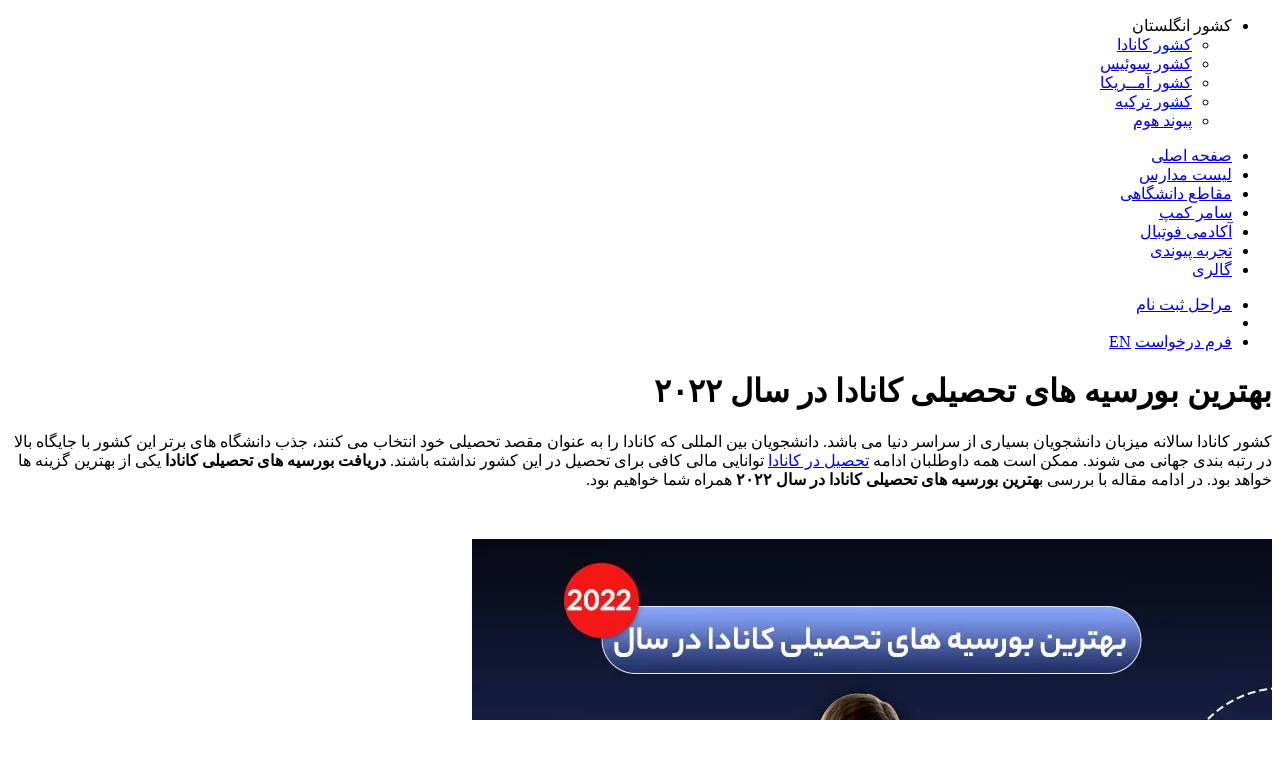

--- FILE ---
content_type: text/html; charset=UTF-8
request_url: https://peyvanduk.com/%D8%A8%D9%87%D8%AA%D8%B1%DB%8C%D9%86-%D8%A8%D9%88%D8%B1%D8%B3%DB%8C%D9%87-%D9%87%D8%A7%DB%8C-%DA%A9%D8%A7%D9%86%D8%A7%D8%AF%D8%A7-2022/
body_size: 21578
content:
<!DOCTYPE html>
<!--[if IE 8]><html class="no-js lt-ie10 lt-ie9" dir="rtl" lang="fa-IR"> <![endif]-->
<!--[if IE 9]><html class="no-js lt-ie10 new-ie" dir="rtl" lang="fa-IR"> <![endif]-->
<!--[if gt IE 9]><!--><html style="margin-top: 0px !important;" class="no-js" dir="rtl" lang="fa-IR"> <!--<![endif]--><head><script data-no-optimize="1">var litespeed_docref=sessionStorage.getItem("litespeed_docref");litespeed_docref&&(Object.defineProperty(document,"referrer",{get:function(){return litespeed_docref}}),sessionStorage.removeItem("litespeed_docref"));</script> <meta charset="UTF-8"><meta name="viewport" content="width=device-width, initial-scale=1, maximum-scale=1"><meta name="Designer" content="Developed by Meysam Khanbabaie [ M-Web.IR ]"><link rel="profile" href="http://gmpg.org/xfn/11"><link rel="pingback" href="https://peyvanduk.com/xmlrpc.php"><link rel="apple-touch-icon" sizes="180x180" href="https://peyvanduk.com/wp-content/themes/Peyvand/apple-touch-icon.png"><link rel="icon" type="image/png" sizes="32x32" href="https://peyvanduk.com/wp-content/themes/Peyvand/favicon-32x32.png"><link rel="icon" type="image/png" sizes="16x16" href="https://peyvanduk.com/wp-content/themes/Peyvand/favicon-16x16.png"><meta name="msapplication-tap-highlight" content="no"><meta name="mobile-web-app-capable" content="yes"><meta name="application-name" content="Peyvand UK"><meta name="apple-mobile-web-app-capable" content="yes"><meta name="apple-mobile-web-app-status-bar-style" content="black"><meta name="apple-mobile-web-app-title" content="Peyvand UK"><meta name="msapplication-TileColor" content="#001b69"><meta name="theme-color" content="#001b69"><link rel="stylesheet" href="https://peyvanduk.com/wp-content/themes/Peyvand/css/additionals.min.css"> <script type="litespeed/javascript" data-src="https://peyvanduk.com/wp-content/themes/Peyvand/javascript/jquery-1.11.0.min.js"></script> <!--[if !IE]><!--> <script type="litespeed/javascript">if(!1){document.documentElement.className+=' new-ie ie10'}</script> <!--<![endif]--><meta name='robots' content='index, follow, max-image-preview:large, max-snippet:-1, max-video-preview:-1' /><title>بهترین بورسیه های تحصیلی کانادا در سال 2022 - گروه پیوند</title><meta name="description" content="بهترین بورسیه های تحصیلی کانادا در سال 2022 فرصتی ارزشمند برای داوطلبان ادامه تحصیل در کشور کانادا برای کاهش مخارج تحصیل در این کشوذ" /><link rel="canonical" href="https://peyvanduk.com/بهترین-بورسیه-های-کانادا-2022/" /><meta property="og:locale" content="fa_IR" /><meta property="og:type" content="article" /><meta property="og:title" content="بهترین بورسیه های تحصیلی کانادا در سال 2022" /><meta property="og:description" content="کشور کانادا سالانه میزبان دانشجویان بسیاری از سراسر دنیا می باشد. دانشجویان بین المللی که کانادا را به عنوان مقصد تحصیلی خود انتخاب می کنند، جذب دانشگاه" /><meta property="og:url" content="https://peyvanduk.com/بهترین-بورسیه-های-کانادا-2022/" /><meta property="og:site_name" content="گروه پیوند" /><meta property="article:published_time" content="2022-03-18T09:43:56+00:00" /><meta property="article:modified_time" content="2022-06-25T08:25:59+00:00" /><meta property="og:image" content="https://peyvanduk.com/wp-content/uploads/2022/03/بهترین-بورسیه-های-تحصیلی-کانادا-در-سال-2022.jpg" /><meta property="og:image:width" content="800" /><meta property="og:image:height" content="600" /><meta property="og:image:type" content="image/jpeg" /><meta name="author" content="عسل سرخابی" /><meta name="twitter:card" content="summary_large_image" /><meta name="twitter:label1" content="نوشته‌شده بدست" /><meta name="twitter:data1" content="عسل سرخابی" /><meta name="twitter:label2" content="زمان تقریبی برای خواندن" /><meta name="twitter:data2" content="8 دقیقه" /> <script type="application/ld+json" class="yoast-schema-graph">{"@context":"https://schema.org","@graph":[{"@type":"Article","@id":"https://peyvanduk.com/%d8%a8%d9%87%d8%aa%d8%b1%db%8c%d9%86-%d8%a8%d9%88%d8%b1%d8%b3%db%8c%d9%87-%d9%87%d8%a7%db%8c-%da%a9%d8%a7%d9%86%d8%a7%d8%af%d8%a7-2022/#article","isPartOf":{"@id":"https://peyvanduk.com/%d8%a8%d9%87%d8%aa%d8%b1%db%8c%d9%86-%d8%a8%d9%88%d8%b1%d8%b3%db%8c%d9%87-%d9%87%d8%a7%db%8c-%da%a9%d8%a7%d9%86%d8%a7%d8%af%d8%a7-2022/"},"author":{"name":"عسل سرخابی","@id":"https://peyvanduk.com/#/schema/person/c1e9036d9bd0fecb471775ece609402c"},"headline":"بهترین بورسیه های تحصیلی کانادا در سال ۲۰۲۲","datePublished":"2022-03-18T09:43:56+00:00","dateModified":"2022-06-25T08:25:59+00:00","mainEntityOfPage":{"@id":"https://peyvanduk.com/%d8%a8%d9%87%d8%aa%d8%b1%db%8c%d9%86-%d8%a8%d9%88%d8%b1%d8%b3%db%8c%d9%87-%d9%87%d8%a7%db%8c-%da%a9%d8%a7%d9%86%d8%a7%d8%af%d8%a7-2022/"},"wordCount":19,"commentCount":0,"image":{"@id":"https://peyvanduk.com/%d8%a8%d9%87%d8%aa%d8%b1%db%8c%d9%86-%d8%a8%d9%88%d8%b1%d8%b3%db%8c%d9%87-%d9%87%d8%a7%db%8c-%da%a9%d8%a7%d9%86%d8%a7%d8%af%d8%a7-2022/#primaryimage"},"thumbnailUrl":"https://peyvanduk.com/wp-content/uploads/2022/03/بهترین-بورسیه-های-تحصیلی-کانادا-در-سال-2022.jpg","articleSection":["وبلاگ"],"inLanguage":"fa-IR","potentialAction":[{"@type":"CommentAction","name":"Comment","target":["https://peyvanduk.com/%d8%a8%d9%87%d8%aa%d8%b1%db%8c%d9%86-%d8%a8%d9%88%d8%b1%d8%b3%db%8c%d9%87-%d9%87%d8%a7%db%8c-%da%a9%d8%a7%d9%86%d8%a7%d8%af%d8%a7-2022/#respond"]}]},{"@type":"WebPage","@id":"https://peyvanduk.com/%d8%a8%d9%87%d8%aa%d8%b1%db%8c%d9%86-%d8%a8%d9%88%d8%b1%d8%b3%db%8c%d9%87-%d9%87%d8%a7%db%8c-%da%a9%d8%a7%d9%86%d8%a7%d8%af%d8%a7-2022/","url":"https://peyvanduk.com/%d8%a8%d9%87%d8%aa%d8%b1%db%8c%d9%86-%d8%a8%d9%88%d8%b1%d8%b3%db%8c%d9%87-%d9%87%d8%a7%db%8c-%da%a9%d8%a7%d9%86%d8%a7%d8%af%d8%a7-2022/","name":"بهترین بورسیه های تحصیلی کانادا در سال 2022 - گروه پیوند","isPartOf":{"@id":"https://peyvanduk.com/#website"},"primaryImageOfPage":{"@id":"https://peyvanduk.com/%d8%a8%d9%87%d8%aa%d8%b1%db%8c%d9%86-%d8%a8%d9%88%d8%b1%d8%b3%db%8c%d9%87-%d9%87%d8%a7%db%8c-%da%a9%d8%a7%d9%86%d8%a7%d8%af%d8%a7-2022/#primaryimage"},"image":{"@id":"https://peyvanduk.com/%d8%a8%d9%87%d8%aa%d8%b1%db%8c%d9%86-%d8%a8%d9%88%d8%b1%d8%b3%db%8c%d9%87-%d9%87%d8%a7%db%8c-%da%a9%d8%a7%d9%86%d8%a7%d8%af%d8%a7-2022/#primaryimage"},"thumbnailUrl":"https://peyvanduk.com/wp-content/uploads/2022/03/بهترین-بورسیه-های-تحصیلی-کانادا-در-سال-2022.jpg","datePublished":"2022-03-18T09:43:56+00:00","dateModified":"2022-06-25T08:25:59+00:00","author":{"@id":"https://peyvanduk.com/#/schema/person/c1e9036d9bd0fecb471775ece609402c"},"description":"بهترین بورسیه های تحصیلی کانادا در سال 2022 فرصتی ارزشمند برای داوطلبان ادامه تحصیل در کشور کانادا برای کاهش مخارج تحصیل در این کشوذ","inLanguage":"fa-IR","potentialAction":[{"@type":"ReadAction","target":["https://peyvanduk.com/%d8%a8%d9%87%d8%aa%d8%b1%db%8c%d9%86-%d8%a8%d9%88%d8%b1%d8%b3%db%8c%d9%87-%d9%87%d8%a7%db%8c-%da%a9%d8%a7%d9%86%d8%a7%d8%af%d8%a7-2022/"]}]},{"@type":"ImageObject","inLanguage":"fa-IR","@id":"https://peyvanduk.com/%d8%a8%d9%87%d8%aa%d8%b1%db%8c%d9%86-%d8%a8%d9%88%d8%b1%d8%b3%db%8c%d9%87-%d9%87%d8%a7%db%8c-%da%a9%d8%a7%d9%86%d8%a7%d8%af%d8%a7-2022/#primaryimage","url":"https://peyvanduk.com/wp-content/uploads/2022/03/بهترین-بورسیه-های-تحصیلی-کانادا-در-سال-2022.jpg","contentUrl":"https://peyvanduk.com/wp-content/uploads/2022/03/بهترین-بورسیه-های-تحصیلی-کانادا-در-سال-2022.jpg","width":800,"height":600,"caption":"بهترین بورسیه های تحصیلی کانادا در سال 2022"},{"@type":"WebSite","@id":"https://peyvanduk.com/#website","url":"https://peyvanduk.com/","name":"گروه پیوند","description":"","potentialAction":[{"@type":"SearchAction","target":{"@type":"EntryPoint","urlTemplate":"https://peyvanduk.com/?s={search_term_string}"},"query-input":{"@type":"PropertyValueSpecification","valueRequired":true,"valueName":"search_term_string"}}],"inLanguage":"fa-IR"},{"@type":"Person","@id":"https://peyvanduk.com/#/schema/person/c1e9036d9bd0fecb471775ece609402c","name":"عسل سرخابی","image":{"@type":"ImageObject","inLanguage":"fa-IR","@id":"https://peyvanduk.com/#/schema/person/image/","url":"https://peyvanduk.com/wp-content/litespeed/avatar/1/64240396f79f4bfd14930c8715bfa103.jpg?ver=1768660233","contentUrl":"https://peyvanduk.com/wp-content/litespeed/avatar/1/64240396f79f4bfd14930c8715bfa103.jpg?ver=1768660233","caption":"عسل سرخابی"},"url":"https://peyvanduk.com/author/asal/"}]}</script> <link rel='dns-prefetch' href='//www.googletagmanager.com' /><link rel="alternate" type="application/rss+xml" title="گروه پیوند &raquo; خوراک" href="https://peyvanduk.com/feed/" /><link rel="alternate" type="application/rss+xml" title="گروه پیوند &raquo; خوراک دیدگاه‌ها" href="https://peyvanduk.com/comments/feed/" /><link rel="alternate" type="application/rss+xml" title="گروه پیوند &raquo; بهترین بورسیه های تحصیلی کانادا در سال ۲۰۲۲ خوراک دیدگاه‌ها" href="https://peyvanduk.com/%d8%a8%d9%87%d8%aa%d8%b1%db%8c%d9%86-%d8%a8%d9%88%d8%b1%d8%b3%db%8c%d9%87-%d9%87%d8%a7%db%8c-%da%a9%d8%a7%d9%86%d8%a7%d8%af%d8%a7-2022/feed/" /><link rel="alternate" title="oEmbed (JSON)" type="application/json+oembed" href="https://peyvanduk.com/wp-json/oembed/1.0/embed?url=https%3A%2F%2Fpeyvanduk.com%2F%25d8%25a8%25d9%2587%25d8%25aa%25d8%25b1%25db%258c%25d9%2586-%25d8%25a8%25d9%2588%25d8%25b1%25d8%25b3%25db%258c%25d9%2587-%25d9%2587%25d8%25a7%25db%258c-%25da%25a9%25d8%25a7%25d9%2586%25d8%25a7%25d8%25af%25d8%25a7-2022%2F" /><link rel="alternate" title="oEmbed (XML)" type="text/xml+oembed" href="https://peyvanduk.com/wp-json/oembed/1.0/embed?url=https%3A%2F%2Fpeyvanduk.com%2F%25d8%25a8%25d9%2587%25d8%25aa%25d8%25b1%25db%258c%25d9%2586-%25d8%25a8%25d9%2588%25d8%25b1%25d8%25b3%25db%258c%25d9%2587-%25d9%2587%25d8%25a7%25db%258c-%25da%25a9%25d8%25a7%25d9%2586%25d8%25a7%25d8%25af%25d8%25a7-2022%2F&#038;format=xml" /><style id='wp-img-auto-sizes-contain-inline-css' type='text/css'>img:is([sizes=auto i],[sizes^="auto," i]){contain-intrinsic-size:3000px 1500px}
/*# sourceURL=wp-img-auto-sizes-contain-inline-css */</style><style id="litespeed-ccss">:root{--swiper-theme-color:#007aff}:root{--swiper-navigation-size:44px}:root{--mm-line-height:20px;--mm-listitem-size:44px;--mm-navbar-size:44px;--mm-offset-top:0;--mm-offset-right:0;--mm-offset-bottom:0;--mm-offset-left:0;--mm-color-border:rgba(0, 0, 0, 0.1);--mm-color-button:rgba(0, 0, 0, 0.3);--mm-color-text:rgba(0, 0, 0, 0.75);--mm-color-text-dimmed:rgba(0, 0, 0, 0.3);--mm-color-background:#f3f3f3;--mm-color-background-highlight:rgba(0, 0, 0, 0.05);--mm-color-background-emphasis:rgba(255, 255, 255, 0.4);--mm-shadow:0 0 10px rgba(0, 0, 0, 0.3)}:root{--mm-iconbar-size:50px}:root{--mm-iconpanel-size:50px}:root{--mm-sidebar-collapsed-size:50px;--mm-sidebar-expanded-size:440px}.header-wide .site-header:before{background:#001b69 url(https://peyvanduk.com/wp-content/uploads/2022/03/بهترین-بورسیه-های-تحصیلی-کانادا-در-سال-2022-567x344.jpg)center no-repeat}</style><link rel="preload" data-asynced="1" data-optimized="2" as="style" onload="this.onload=null;this.rel='stylesheet'" href="https://peyvanduk.com/wp-content/litespeed/ucss/1/f1e96cf0ecc8e0b3bfa0a76d8943feb5.css?ver=1fb25" /><script type="litespeed/javascript">!function(a){"use strict";var b=function(b,c,d){function e(a){return h.body?a():void setTimeout(function(){e(a)})}function f(){i.addEventListener&&i.removeEventListener("load",f),i.media=d||"all"}var g,h=a.document,i=h.createElement("link");if(c)g=c;else{var j=(h.body||h.getElementsByTagName("head")[0]).childNodes;g=j[j.length-1]}var k=h.styleSheets;i.rel="stylesheet",i.href=b,i.media="only x",e(function(){g.parentNode.insertBefore(i,c?g:g.nextSibling)});var l=function(a){for(var b=i.href,c=k.length;c--;)if(k[c].href===b)return a();setTimeout(function(){l(a)})};return i.addEventListener&&i.addEventListener("load",f),i.onloadcssdefined=l,l(f),i};"undefined"!=typeof exports?exports.loadCSS=b:a.loadCSS=b}("undefined"!=typeof global?global:this);!function(a){if(a.loadCSS){var b=loadCSS.relpreload={};if(b.support=function(){try{return a.document.createElement("link").relList.supports("preload")}catch(b){return!1}},b.poly=function(){for(var b=a.document.getElementsByTagName("link"),c=0;c<b.length;c++){var d=b[c];"preload"===d.rel&&"style"===d.getAttribute("as")&&(a.loadCSS(d.href,d,d.getAttribute("media")),d.rel=null)}},!b.support()){b.poly();var c=a.setInterval(b.poly,300);a.addEventListener&&a.addEventListener("load",function(){b.poly(),a.clearInterval(c)}),a.attachEvent&&a.attachEvent("onload",function(){a.clearInterval(c)})}}}(this);</script> <style id='searchwp-live-search-inline-css' type='text/css'>.searchwp-live-search-result .searchwp-live-search-result--title a {
  font-size: 16px;
}
.searchwp-live-search-result .searchwp-live-search-result--price {
  font-size: 14px;
}
.searchwp-live-search-result .searchwp-live-search-result--add-to-cart .button {
  font-size: 14px;
}

/*# sourceURL=searchwp-live-search-inline-css */</style><link rel="https://api.w.org/" href="https://peyvanduk.com/wp-json/" /><link rel="alternate" title="JSON" type="application/json" href="https://peyvanduk.com/wp-json/wp/v2/posts/30857" /><link rel="EditURI" type="application/rsd+xml" title="RSD" href="https://peyvanduk.com/xmlrpc.php?rsd" /><meta name="generator" content="WordPress 6.9" /><link rel='shortlink' href='https://peyvanduk.com/?p=30857' /><meta name="generator" content="Site Kit by Google 1.170.0" />
 <script type="litespeed/javascript" data-src="https://www.googletagmanager.com/gtag/js?id=UA-79132823-1"></script> <script type="litespeed/javascript">window.dataLayer=window.dataLayer||[];function gtag(){dataLayer.push(arguments)}
gtag('js',new Date());gtag('config','UA-79132823-1')</script> <script type="litespeed/javascript">if(typeof(ajaxurl)=='undefined')
var ajaxurl="https://peyvanduk.com/wp-admin/admin-ajax.php";if(typeof(blogurl)==="undefined")
var blogurl="https://peyvanduk.com"</script> <style id='global-styles-inline-css' type='text/css'>:root{--wp--preset--aspect-ratio--square: 1;--wp--preset--aspect-ratio--4-3: 4/3;--wp--preset--aspect-ratio--3-4: 3/4;--wp--preset--aspect-ratio--3-2: 3/2;--wp--preset--aspect-ratio--2-3: 2/3;--wp--preset--aspect-ratio--16-9: 16/9;--wp--preset--aspect-ratio--9-16: 9/16;--wp--preset--color--black: #000000;--wp--preset--color--cyan-bluish-gray: #abb8c3;--wp--preset--color--white: #ffffff;--wp--preset--color--pale-pink: #f78da7;--wp--preset--color--vivid-red: #cf2e2e;--wp--preset--color--luminous-vivid-orange: #ff6900;--wp--preset--color--luminous-vivid-amber: #fcb900;--wp--preset--color--light-green-cyan: #7bdcb5;--wp--preset--color--vivid-green-cyan: #00d084;--wp--preset--color--pale-cyan-blue: #8ed1fc;--wp--preset--color--vivid-cyan-blue: #0693e3;--wp--preset--color--vivid-purple: #9b51e0;--wp--preset--gradient--vivid-cyan-blue-to-vivid-purple: linear-gradient(135deg,rgb(6,147,227) 0%,rgb(155,81,224) 100%);--wp--preset--gradient--light-green-cyan-to-vivid-green-cyan: linear-gradient(135deg,rgb(122,220,180) 0%,rgb(0,208,130) 100%);--wp--preset--gradient--luminous-vivid-amber-to-luminous-vivid-orange: linear-gradient(135deg,rgb(252,185,0) 0%,rgb(255,105,0) 100%);--wp--preset--gradient--luminous-vivid-orange-to-vivid-red: linear-gradient(135deg,rgb(255,105,0) 0%,rgb(207,46,46) 100%);--wp--preset--gradient--very-light-gray-to-cyan-bluish-gray: linear-gradient(135deg,rgb(238,238,238) 0%,rgb(169,184,195) 100%);--wp--preset--gradient--cool-to-warm-spectrum: linear-gradient(135deg,rgb(74,234,220) 0%,rgb(151,120,209) 20%,rgb(207,42,186) 40%,rgb(238,44,130) 60%,rgb(251,105,98) 80%,rgb(254,248,76) 100%);--wp--preset--gradient--blush-light-purple: linear-gradient(135deg,rgb(255,206,236) 0%,rgb(152,150,240) 100%);--wp--preset--gradient--blush-bordeaux: linear-gradient(135deg,rgb(254,205,165) 0%,rgb(254,45,45) 50%,rgb(107,0,62) 100%);--wp--preset--gradient--luminous-dusk: linear-gradient(135deg,rgb(255,203,112) 0%,rgb(199,81,192) 50%,rgb(65,88,208) 100%);--wp--preset--gradient--pale-ocean: linear-gradient(135deg,rgb(255,245,203) 0%,rgb(182,227,212) 50%,rgb(51,167,181) 100%);--wp--preset--gradient--electric-grass: linear-gradient(135deg,rgb(202,248,128) 0%,rgb(113,206,126) 100%);--wp--preset--gradient--midnight: linear-gradient(135deg,rgb(2,3,129) 0%,rgb(40,116,252) 100%);--wp--preset--font-size--small: 13px;--wp--preset--font-size--medium: 20px;--wp--preset--font-size--large: 36px;--wp--preset--font-size--x-large: 42px;--wp--preset--spacing--20: 0.44rem;--wp--preset--spacing--30: 0.67rem;--wp--preset--spacing--40: 1rem;--wp--preset--spacing--50: 1.5rem;--wp--preset--spacing--60: 2.25rem;--wp--preset--spacing--70: 3.38rem;--wp--preset--spacing--80: 5.06rem;--wp--preset--shadow--natural: 6px 6px 9px rgba(0, 0, 0, 0.2);--wp--preset--shadow--deep: 12px 12px 50px rgba(0, 0, 0, 0.4);--wp--preset--shadow--sharp: 6px 6px 0px rgba(0, 0, 0, 0.2);--wp--preset--shadow--outlined: 6px 6px 0px -3px rgb(255, 255, 255), 6px 6px rgb(0, 0, 0);--wp--preset--shadow--crisp: 6px 6px 0px rgb(0, 0, 0);}:where(.is-layout-flex){gap: 0.5em;}:where(.is-layout-grid){gap: 0.5em;}body .is-layout-flex{display: flex;}.is-layout-flex{flex-wrap: wrap;align-items: center;}.is-layout-flex > :is(*, div){margin: 0;}body .is-layout-grid{display: grid;}.is-layout-grid > :is(*, div){margin: 0;}:where(.wp-block-columns.is-layout-flex){gap: 2em;}:where(.wp-block-columns.is-layout-grid){gap: 2em;}:where(.wp-block-post-template.is-layout-flex){gap: 1.25em;}:where(.wp-block-post-template.is-layout-grid){gap: 1.25em;}.has-black-color{color: var(--wp--preset--color--black) !important;}.has-cyan-bluish-gray-color{color: var(--wp--preset--color--cyan-bluish-gray) !important;}.has-white-color{color: var(--wp--preset--color--white) !important;}.has-pale-pink-color{color: var(--wp--preset--color--pale-pink) !important;}.has-vivid-red-color{color: var(--wp--preset--color--vivid-red) !important;}.has-luminous-vivid-orange-color{color: var(--wp--preset--color--luminous-vivid-orange) !important;}.has-luminous-vivid-amber-color{color: var(--wp--preset--color--luminous-vivid-amber) !important;}.has-light-green-cyan-color{color: var(--wp--preset--color--light-green-cyan) !important;}.has-vivid-green-cyan-color{color: var(--wp--preset--color--vivid-green-cyan) !important;}.has-pale-cyan-blue-color{color: var(--wp--preset--color--pale-cyan-blue) !important;}.has-vivid-cyan-blue-color{color: var(--wp--preset--color--vivid-cyan-blue) !important;}.has-vivid-purple-color{color: var(--wp--preset--color--vivid-purple) !important;}.has-black-background-color{background-color: var(--wp--preset--color--black) !important;}.has-cyan-bluish-gray-background-color{background-color: var(--wp--preset--color--cyan-bluish-gray) !important;}.has-white-background-color{background-color: var(--wp--preset--color--white) !important;}.has-pale-pink-background-color{background-color: var(--wp--preset--color--pale-pink) !important;}.has-vivid-red-background-color{background-color: var(--wp--preset--color--vivid-red) !important;}.has-luminous-vivid-orange-background-color{background-color: var(--wp--preset--color--luminous-vivid-orange) !important;}.has-luminous-vivid-amber-background-color{background-color: var(--wp--preset--color--luminous-vivid-amber) !important;}.has-light-green-cyan-background-color{background-color: var(--wp--preset--color--light-green-cyan) !important;}.has-vivid-green-cyan-background-color{background-color: var(--wp--preset--color--vivid-green-cyan) !important;}.has-pale-cyan-blue-background-color{background-color: var(--wp--preset--color--pale-cyan-blue) !important;}.has-vivid-cyan-blue-background-color{background-color: var(--wp--preset--color--vivid-cyan-blue) !important;}.has-vivid-purple-background-color{background-color: var(--wp--preset--color--vivid-purple) !important;}.has-black-border-color{border-color: var(--wp--preset--color--black) !important;}.has-cyan-bluish-gray-border-color{border-color: var(--wp--preset--color--cyan-bluish-gray) !important;}.has-white-border-color{border-color: var(--wp--preset--color--white) !important;}.has-pale-pink-border-color{border-color: var(--wp--preset--color--pale-pink) !important;}.has-vivid-red-border-color{border-color: var(--wp--preset--color--vivid-red) !important;}.has-luminous-vivid-orange-border-color{border-color: var(--wp--preset--color--luminous-vivid-orange) !important;}.has-luminous-vivid-amber-border-color{border-color: var(--wp--preset--color--luminous-vivid-amber) !important;}.has-light-green-cyan-border-color{border-color: var(--wp--preset--color--light-green-cyan) !important;}.has-vivid-green-cyan-border-color{border-color: var(--wp--preset--color--vivid-green-cyan) !important;}.has-pale-cyan-blue-border-color{border-color: var(--wp--preset--color--pale-cyan-blue) !important;}.has-vivid-cyan-blue-border-color{border-color: var(--wp--preset--color--vivid-cyan-blue) !important;}.has-vivid-purple-border-color{border-color: var(--wp--preset--color--vivid-purple) !important;}.has-vivid-cyan-blue-to-vivid-purple-gradient-background{background: var(--wp--preset--gradient--vivid-cyan-blue-to-vivid-purple) !important;}.has-light-green-cyan-to-vivid-green-cyan-gradient-background{background: var(--wp--preset--gradient--light-green-cyan-to-vivid-green-cyan) !important;}.has-luminous-vivid-amber-to-luminous-vivid-orange-gradient-background{background: var(--wp--preset--gradient--luminous-vivid-amber-to-luminous-vivid-orange) !important;}.has-luminous-vivid-orange-to-vivid-red-gradient-background{background: var(--wp--preset--gradient--luminous-vivid-orange-to-vivid-red) !important;}.has-very-light-gray-to-cyan-bluish-gray-gradient-background{background: var(--wp--preset--gradient--very-light-gray-to-cyan-bluish-gray) !important;}.has-cool-to-warm-spectrum-gradient-background{background: var(--wp--preset--gradient--cool-to-warm-spectrum) !important;}.has-blush-light-purple-gradient-background{background: var(--wp--preset--gradient--blush-light-purple) !important;}.has-blush-bordeaux-gradient-background{background: var(--wp--preset--gradient--blush-bordeaux) !important;}.has-luminous-dusk-gradient-background{background: var(--wp--preset--gradient--luminous-dusk) !important;}.has-pale-ocean-gradient-background{background: var(--wp--preset--gradient--pale-ocean) !important;}.has-electric-grass-gradient-background{background: var(--wp--preset--gradient--electric-grass) !important;}.has-midnight-gradient-background{background: var(--wp--preset--gradient--midnight) !important;}.has-small-font-size{font-size: var(--wp--preset--font-size--small) !important;}.has-medium-font-size{font-size: var(--wp--preset--font-size--medium) !important;}.has-large-font-size{font-size: var(--wp--preset--font-size--large) !important;}.has-x-large-font-size{font-size: var(--wp--preset--font-size--x-large) !important;}
/*# sourceURL=global-styles-inline-css */</style></head><body class="rtl wp-singular post-template-default single single-post postid-30857 single-format-standard wp-theme-Peyvand">
<!--[if lt IE 9]><p class="browsehappy">You are using <strong>an out-dated browser</strong> Please <a href="http://browsehappy.com/" target="_blank">update your browser</a> .</p>	<![endif]--><div class="wrapper site-wrap" id="site_wrap"><header class="header wrapper header-wide"><div class="container"><div class="site-header row"><div class="col-md-3"><div class="logo go-right">
<a href="/" title=""><i class="icon-logo"></i></a></div><ul class="country-select go-left"><li>
<i class="icon-flag-uk"></i> کشور انگلستان<ul><li><a href="https://peyvanduk.com/canada/school/" title="کشور کانادا"><i class="icon-flag-ca"></i> کشور کانادا</a></li><li><a href="https://peyvanduk.com/swiss/school/" title="کشور سوئیس"><i class="icon-flag-sw"></i> کشور سوئیس</a></li><li><a href="https://peyvanduk.com/us/school/" title="کشور آمریکا"><i class="icon-flag-usa"></i>  کشور آمــریکا</a></li><li><a href="https://peyvanduk.com/turkey/school/" title="کشور ترکیه"><i class="icon-flag-uk icon-flag-turkey" style="background-image: url(https://peyvanduk.com/wp-content/uploads/2022/04/turkey.png);"></i>  کشور ترکیه</a></li><li><a href="https://peyvandhome.com/" title="پیوند هوم"><i class="icon-peyvand-home"></i> پیوند هوم</a></li></ul></li></ul></div><div class="col-md-9 blue-bg"><ul class="menu-top go-right"><li><a href="/" title="صفحه اصلی">صفحه اصلی</a></li><li><a href="/school/" title="لیست مدارس">لیست مدارس</a></li><li><a href="/academic-departments/" title="مقاطع دانشگاهی">مقاطع دانشگاهی</a></li><li><a href="/swiss-summer-camp/" title="سامر کمپ">سامر کمپ</a></li><li><a href="/football/" title="آکادمی فوتبال">آکادمی فوتبال</a></li><li><a href="https://peyvanduk.com/experience/">تجربه پیوندی</a></li><li><a href="/photo-gallery/" title="گالری">گالری</a></li></ul><ul class="header-btn go-left"><li><a href="/first-step-of-registration/" title="مراحل ثبت نام">مراحل ثبت نام</a></li><li class="menu-mobile"><a href="#my-menu"></a></li><li><a href="/contact-us/" title="فرم درخواست">فرم درخواست</a> <a href="https://topukboardingschools.com/" title="English" class="english-btn">EN</a></li></ul></div></div></div></header><style type="text/css">.header-wide .site-header:before {background: #001b69 url(https://peyvanduk.com/wp-content/uploads/2022/03/بهترین-بورسیه-های-تحصیلی-کانادا-در-سال-2022-567x344.jpg) center no-repeat;}</style><div class="title-show container"><h1>بهترین بورسیه های تحصیلی کانادا در سال ۲۰۲۲</h1></div><main class="main-box container"><article class="main-page wrapper"><div class="page-content"><p>کشور کانادا سالانه میزبان دانشجویان بسیاری از سراسر دنیا می باشد. دانشجویان بین المللی که کانادا را به عنوان مقصد تحصیلی خود انتخاب می کنند، جذب دانشگاه های برتر این کشور با جایگاه بالا در رتبه بندی جهانی می شوند. ممکن است همه داوطلبان ادامه <a href="https://peyvanduk.com/study-in-canada/">تحصیل در کانادا</a> توانایی مالی کافی برای تحصیل در این کشور نداشته باشند. <strong>دریافت بورسیه های تحصیلی کانادا</strong> یکی از بهترین گزینه ها خواهد بود. در ادامه مقاله با بررسی ب<strong>هترین بورسیه های تحصیلی کانادا در سال ۲۰۲۲</strong> همراه شما خواهیم بود.</p><p>&nbsp;</p><p><img data-lazyloaded="1" src="[data-uri]" fetchpriority="high" decoding="async" class="aligncenter size-full wp-image-31084" data-src="https://peyvanduk.com/wp-content/uploads/2022/03/8.4.jpg" alt="" width="800" height="600" data-srcset="https://peyvanduk.com/wp-content/uploads/2022/03/8.4.jpg 800w, https://peyvanduk.com/wp-content/uploads/2022/03/8.4-300x225.jpg 300w, https://peyvanduk.com/wp-content/uploads/2022/03/8.4-768x576.jpg 768w" data-sizes="(max-width: 800px) 100vw, 800px" /></p><p>&nbsp;</p><h2><strong>اهمیت دریافت بورسیه های تحصیلی کانادا</strong></h2><p>کشور کانادا در حال حاضر به انتخاب اول دانشجویان بین المللی برای ادامه تحصیل تبدیل شده است. از دلایل محبوبیت این کشور می توان به سیستم آموزشی قدرتمند و وجود دانشگاه های معتبر با رتبه بالا در سطح جهان، شرایط زندگی و رفاهی ایده آل، امکان <a href="https://peyvanduk.com/%d8%a7%d9%82%d8%a7%d9%85%d8%aa-%d9%88-%d8%a8%d8%b1%d8%b1%d8%b3%db%8c-%d8%b4%d8%b1%d8%a7%db%8c%d8%b7-%d8%a7%d8%ae%d8%b0-%d8%a7%d9%82%d8%a7%d9%85%d8%aa-%da%a9%d8%a7%d9%86%d8%a7%d8%af%d8%a7/" target="_blank" rel="noopener"><em><strong>دریافت اقامت دائم کانادا</strong></em></a> و وجود فرصت های شغلی مطلوب بلافاصله بعد از فارغ التحصیلی اشاره کرد.</p><p>اگر کانادا نسبت به سایر کشورهام هم تراز خود از نظر سطح خدمات آموزشی هزینه های کمتری بابت تحصیل دریافت می کند اما باید گفت که <strong>تحصیل در کشور کانادا</strong> رایگان نیست و مسئله ای که ذهن بسیاری از داوطلبان ادامه تحصیل در کانادا را به خود مشغول کرده است <strong>هزینه های تحصیل در کشور کانادا</strong> می باشد.</p><p>بنابراین برای کسانی که قصد تحصیل در کشور کانادا دارند و به علت نداشتن تمکن مالی کافی و یا عدم تداوم آن در طول دور تحصیلی نگران هزینه های تحصیلی خود هستند، دریافت بورسیه تحصیلی دارای اهمیت فراوانی است.</p><h2><strong>انواع بورسیه های تحصیلی کشور کانادا</strong></h2><p>برای یافتن <strong>بهترین بورسیه تحصیلی کانادا در سال ۲۰۲۲</strong> باید بورسیه را انتخاب کنید که مناسب شما و رشته تحصیلیتان باشد. بنابراین اولین قدم آشنایی با انواع مختلف بورسیه های تحصیلی است که کشور کانادا به دانشجویان ارائه می دهد.</p><p>به طور کلی ۳ نوع بورسیه تحصیلی در کشور کانادا وجود دارد:</p><p>&nbsp;</p><p><img data-lazyloaded="1" src="[data-uri]" decoding="async" class="aligncenter size-full wp-image-31083" data-src="https://peyvanduk.com/wp-content/uploads/2022/03/8.3.jpg" alt="بهترین بورسیه های تحصیلی کانادا در سال 2022" width="800" height="600" data-srcset="https://peyvanduk.com/wp-content/uploads/2022/03/8.3.jpg 800w, https://peyvanduk.com/wp-content/uploads/2022/03/8.3-300x225.jpg 300w, https://peyvanduk.com/wp-content/uploads/2022/03/8.3-768x576.jpg 768w" data-sizes="(max-width: 800px) 100vw, 800px" /></p><p>&nbsp;</p><h2><strong>معرفی بهترین بورسیه های تحصیلی کانادا در سال ۲۰۲۲</strong></h2><p>برنامه بورسیه تحصیلی کانادا برای دانشجویان با هر رشته تحصیلی دانشگاهی در دسترس است و می توانند از آن ها بهره مند شوند که شامل دوره‌های تحصیلی بعد از دبیرستان، یعنی مقطع کارشناسی، کارشناسی ارشد، دکتری، دوره های تحصیلی کالج ها می شود.</p><p>در ادامه بهترین بورسیه های تحصیلی کانادا در هر دسته دولتی، غیر دولتی و بورسیه های دانشگاهی معرفی خواهیم کرد.</p><h3>بهترین بورسیه های تحصیلی دولتی کانادا در سال ۲۰۲۲</h3><ul><li><h4>بورسیه بنتینگ (Banting)</h4></li></ul><p>این بورسیه تحصیلی دولتی برای دانشجویان مقطع پست دکترایی در نظر گرفته شده که در یکی از رشته های تحقیق سلامت و یا علوم طبیعی و اجتماعی تحصیل می کنند. ارزش این بورسیه ۷۰ هزار دلار کانادا است و به مدت دوسال متمادی هزینه های دانشجویان را تامین می کند.</p><ul><li><h4>بورسیه جوایز تحقیقاتی از مرکز تحقیقاتی بین المللی یا همان IDRC</h4></li></ul><p>این بورسیه برای دانشجویانی در نظر گرفته شده است که برای تحصیل در مقطع کارشناسی ارشد و دکتری از کشورهای در حال توسعه به کانادا آمده اند. ای بورسیه به منظور کمک هزینه سفر و پشتیبانی در انجام پروژه های تحقیقی و پزوهشی به دانشجویان ارائه می شود.</p><ul><li><h4>بورسیه تحصیلی وانییِر</h4></li></ul><p>بورسیه تحصیلی Vanier Graduate برای ۳ سال تحصیلی به دانشجویان ارائه می شود و در صورت دریافت آن امکان تمدید مجدد وجود خواهد داشت. داشتن مهارت رهبری، حضور فعال در پروژه های تحقیقاتی و اثباتت برتری و شایستگی علمی از جمله شرایط دریافت این بورسیه دولتی کانادا می باشد. ارزش این بورسیه ۵۰ هزار دلار کانادا می باشد.</p><ul><li>سازمان برنامه‌های بورسیه آکادمیک کشورهای آمریکایی</li><li>بورسیه تحصیلی مقطع کارشناسی ارشد از سوی سازمان NSERC</li></ul><p>این بورسیه تحصیلی برای دانشجویان مقطع دکتری که در رشته های علوم طبیعی و مهندسی مشغول به تحصیل هستند اختصاص دارد. این بورسیه دولتی ۳ ساله می باشد و ۲۱ هزار دلار کانادا ارش دارد. این بورسیه با هدف افزایش تمرکز دانشجویان بر روی پروژه های پژوهشی به دانشویان ارائه می شود.</p><h3><strong>بهترین بورسیه های تحصیلی غیر دولتی کانادا</strong></h3><ul><li><h4>صندوق سرمایه زیست محیطی Anne Vallee</h4></li></ul><p>این بورسیه برای دانشجویان بین المللی دانشگاه های بریتیش کلمبیا و کبک اختصاص دارد که در مقطع دکتری در زمینه جانوران تحقیق می کنند. ارزش این بورسیه ۱۵۰۰ دلار کانادا می باشد.</p><ul><li><h4>بورسیه تحصیلی یادبود کانادا</h4></li></ul><p>این بورسیه یک بورسیه تحصیلی از نوع کامل است و کلیه هزینه ها از جمله شهریه دانشگاه، بلیط هواپیما و حمل و نقل را پوشش می دهد. داشجویان تحصیلات تکمیلی می توانند برای دریافت این بورسیه اقدام کنند.</p><ul><li>بورسیه تحصیلی حریم خصوصی و امنیت Surfshark</li><li>بورسیه و کمک هزینه تحصیلی ترودو</li></ul><p>این بورسیه تحصیلی غیر دولتی کانادا در هر سال به ۱۵ نفر تعلق می گیرد و برای دانشجویان بین المللی مقطع دکتری کانادا است. ارزش این کمک هزینه تحصیلی ۶۰ هزار دلار کانادا است.</p><h3><strong>بهترین بورسیه های تحصیلی دانشگاهی کانادا</strong></h3><h4>بورسیه دانشگاه تورنتو کانادا برای ایرانیان</h4><p>این بورسیه پس از سانحه غم انگیز سقوط هواپیمای اوکراینی برای دانشویان ایرانی که برای تحصیل در دانشگاه تورنتو کانادا نیاز به کمک مالی در نظر گرفته شد. هدف از این بورسیه که ویژه دانشجویان ایرانی است بزرگداشت دانشجویان و اساتیدی است که در این پرواز جان خود را از دست داده اند.</p><h4>بورس دانشجویان بین المللی دانشگاه یورک</h4><p>هر دانشجویی با هر رشته تحصیلی که در دانشگاه یورک کانادا مشغول له تحصیل است می تواند بورسیه تحصیلی این دانشگاه را دریافت نماید فقط کافی است برتری علمی خود را ثابت کرده و سوابق تحصیلی عالی داشته باشد. این بورسیه ۶۰ الی ۱۰۰ هزار دلار کانادا ارزش دارد و به مدت ۴ سال به دانشجویان تعلق می گیرد.</p><h4>بورس دانشجویان بین المللی دانشگاه بریتیس کلمبیا</h4><p>UBC (دانشگاه بریتیش کلمبیا) سالانه بیش از ۱۰ میلیون دلار کانادا به جوایز، <strong>بورسیه های تحضیلی کانادا</strong> تحصیلی و سایر کمک های مالی برای دانشجویان بین المللی دوره کارشناسی اختصاص داده. با این کار از موفقیت تحصیلی دانشجویان برجسته و شاگرد اول از سراسر جهان حمایت می کند.</p><h4>بورسیه تحصیلی دانشگاه Calgary:</h4><p>بورسیه های دانشگاه Calgary به دو صورت هستند یا هزینه ها را به طور کامل پوشش می دهند و یا به صورت کمک هزینه هایی هستند که بخشی از هزینه های دانشجو را پراخت می کند که این دانشگاه در هر سال تحصیلی به طور متوسط ۴,۰۰۰ دلار برای بورسیه ها و کمک هزینه ها اختصاص می دهد.</p><h2><strong>شرایط دریافت بورسیه تحصیلی کانادا</strong></h2><p>امکان <strong>دریافت بورسیه های تحصیلی کانادا</strong> بیشتر برای مقاطع کارشناسی ارشد و دکتری امکان پذیر است اگرچه برای مقطع کارشناسی نیز بورسیه های تحصیلی وجود دارد اما برای به دست آوردن آن رقابت بسیاری وجود دارد.</p><p>همچنین به این نکته نیز توجه کنید که بورسیه های تحصیلی اصولا برای دوره ها تحصیلی تمام وقت در کانادا اختصاص دارند و دوره های نیمه وقت از شانس کمتری برای دریافت بورسیه برخوردار هستند و بیشتر موسسات آموزشی برای دوره های نیمه وقت بورسیه نمی دهند.</p><p>هر بورسیه ممکن است شرایط خاص خود را داشته باشد بنابراین توجه کنید که قبل از اقدام برای آن ها از شرایط آن ها به خوبی باید اشنا شوید. در ادامه برخی از شرایط کلی که برای اخذ بورسیه تحصیلی کانادا مورد نیاز است نوشته شده است.</p><ul><li>معدل و ریزنمرات بالا</li><li>بالا بودن نمره مدرک زبان مانند آیلتس، تافل، دولینگو و&#8230; ( نمره آیلتس ۷ به بالا، برای دریافت بورسیه فول فاند نمره آیلتس ۸ به بالا مورد نیاز می باشد)</li><li>کسب نمره عالی در یکی از آزمون های GRE / PCAT / Casper / GMAT بر حسب نیاز</li><li>ارائه تجربیات تحقیقاتی و مقالات</li><li>داشتن سابقه کار یا تجربه کارآموزی برای مقاطع کارشناسی ارشد و دکتری</li></ul></div><div class="wrapper share-blog"><ul><li><a href="#"><i class="icon-s-facebook"></i></a></li><li><a href="#"><i class="icon-s-twitter"></i></a></li><li><a href="#"><i class="icon-s-linkdein"></i></a></li><li><a href="#"><i class="icon-s-whatsapp"></i></a></li><li><a href="#"><i class="icon-s-telegram"></i></a></li></ul><span class="veiw-left go-left"><i class="icon-blog-veiw"></i> 914 بازدید</span></div></article></main><div class="catalog-box wrapper"><div class="catalog-box-des container">
<span>۱۲</span>
دوازده سال از تأسیس موسسه پیوند می گذرد و بین ۳۰ تا ۵۰ دانش آموز سالانه توسط موسسه پیوند، وارد مدارس نمونه و دانشگاه ها می شوند.
<a href="https://peyvanduk.com/about-us/">درباره پیوند بیشتر بدانید</a></div><div class="wrapper catalog-bg"><div class="container">
<img data-lazyloaded="1" src="[data-uri]" width="266" height="320" data-src="https://peyvanduk.com/wp-content/themes/Peyvand/images/brochure.jpg" alt="دانلود کاتالوگ">
<a href="https://peyvanduk.com/download-brochure/" title="کاتالوگ پیوند">دریافت کاتالوگ موسسه پیوند (۲۶mb)</a></div></div></div><footer class="footer wrapper"><div class="container"><div class="row"><div class="contact-footer col-md-4 col-sm12 col-xs-12">
<a href="/" title=""><i class="icon-logo-w"></i></a><span>ارتباط از طریق ایمیل </span>
<strong>info@peyvanduk.com</strong><span>ارتباط از طریق تلگرام / واتس اپ </span>
<strong>۰۰۴۴۷۹۴۷۳۷۳۱۲۲</strong></div><div class="col-md-2 col-sm-6 col-xs-6 footer-links"><div class="title wrapper">موسسه پیوند</div><ul><li><a href="http://peyvanduk.com/" title="گروه پیوند">گروه پیوند</a></li><li><a href="http://peyvanduk.com/about-us/" title="درباره ما">درباره ما</a></li><li><a href="http://peyvanduk.com/school/" title="مدارس و کالج‌ها">مدارس و کالج‌ها</a></li><li><a href="http://peyvanduk.com/academic-departments/" title="مقاطع دانشگاهی">مقاطع دانشگاهی</a></li><li><a href="https://peyvanduk.com/photo-gallery/" title="گالری">گالری تصاویر</a></li><li><a href="https://peyvanduk.com/download-brochure/" title="">دریافت کاتالوگ</a></li><li><a href="https://peyvanduk.com/studying-in-the-uk/" title="">تحصیل در انگلستان</a></li></ul></div><div class="col-md-2 col-sm-6 col-xs-6 footer-links"><div class="title wrapper">دسترسی سریع</div><ul><li><a href="http://peyvanduk.com/ages-8-to-13-years/" title="">سنین ۸ تا ۱۳ سال</a></li><li><a href="http://peyvanduk.com/ages-14-to-17-years/" title="">سنین ۱۴ تا ۱۷ سال</a></li><li><a href="http://peyvanduk.com/ages-17-to-22-years/" title="">سنین ۱۸ تا ۲۱ سال</a></li><li><a href="https://peyvanduk.com/academic-departments/" title="">سنین ۲۲ سال به بالا</a></li><li><a href="http://peyvanduk.com/first-step-of-registration/" title="">مراحل ثبت نام</a></li><li><a href="https://peyvanduk.com/academic-discipline/">رشته ها</a></li><li><a href="https://peyvanduk.com/study-in-england-schools/">تحصیل در مدارس انگلستان</a></li></ul></div><div class="col-md-2 col-sm-6 col-xs-6 footer-links"><div class="title wrapper">خدمات پیوند</div><ul><li><a href="https://peyvanduk.com/immigration-visas/" title="">خدمات مهاجرتی و وکالتی پیوند</a></li><li><a href="http://peyvanduk.com/camp/" title="">کمپ تابستانی</a></li><li><a href="https://peyvanduk.com/boardingschool/" title="">مدارس شبانه روزی</a></li><li><a href="https://peyvanduk.com/academic-discipline/" title="">رشته های تحصیلی رایج</a></li></ul></div><div class="col-md-2 col-sm-6 col-xs-6 footer-links"><div class="title wrapper">ارتباط با پیوند</div><ul><li><a href="https://peyvanduk.com/register/" title="">ثبت نام آنلاین</a></li><li><a href="https://peyvanduk.com/contribution/" title="">اخد نمایندگی</a></li><li><a href="https://peyvanduk.com/jobs/" title="">فرصت های شغلی</a></li><li><a href="https://peyvanduk.com/support/" title="مرکز پشتیبانی">مرکز پشتیبانی</a></li><li><a href="https://peyvanduk.com/blog/" title="">وبلاگ</a></li><li><a href="https://peyvanduk.com/question/" title="">مرکز اطلاعات</a></li></ul></div></div><div class="copyright wrapper"><div class="col">۲۰۱۵-۲۰۲۰ ©  تمامی حقوق، برای پیوند لیمیتد محفوظ است .</div><div class="go-left">
<a href="https://www.youtube.com/channel/UC2HOGE8JOhZlaDmZZ9c1uLg/featured" title="یوتیوب پیوند"><i class="isoc-social-youtube"></i></a>
<a href="https://www.aparat.com/PeyvandGroup/" title="پیوند در آپارات"><i class="isoc-social-aparat"></i></a>
<a href="https://www.facebook.com/peyvanduk" title="قیس بوک پیوند"><i class="isoc-social-facebook"></i></a>
<a href="https://www.instagram.com/peyvand_uk/" title="ایسنتاگرام پیوند"><i class="isoc-social-instagram"></i></a></div></div></div></footer></div> <script type="litespeed/javascript" data-src="https://peyvanduk.com/wp-content/themes/Peyvand/javascript/plugins.js"></script> <script type="litespeed/javascript">var global_object={"ajax_url":"https:\/\/peyvanduk.com\/wp-admin\/admin-ajax.php","home_url":"https:\/\/peyvanduk.com"}</script> <script type="speculationrules">{"prefetch":[{"source":"document","where":{"and":[{"href_matches":"/*"},{"not":{"href_matches":["/wp-*.php","/wp-admin/*","/wp-content/uploads/*","/wp-content/*","/wp-content/plugins/*","/wp-content/themes/Peyvand/*","/*\\?(.+)"]}},{"not":{"selector_matches":"a[rel~=\"nofollow\"]"}},{"not":{"selector_matches":".no-prefetch, .no-prefetch a"}}]},"eagerness":"conservative"}]}</script> <style>.searchwp-live-search-results {
                opacity: 0;
                transition: opacity .25s ease-in-out;
                -moz-transition: opacity .25s ease-in-out;
                -webkit-transition: opacity .25s ease-in-out;
                height: 0;
                overflow: hidden;
                z-index: 9999995; /* Exceed SearchWP Modal Search Form overlay. */
                position: absolute;
                display: none;
            }

            .searchwp-live-search-results-showing {
                display: block;
                opacity: 1;
                height: auto;
                overflow: auto;
            }

            .searchwp-live-search-no-results {
                padding: 3em 2em 0;
                text-align: center;
            }

            .searchwp-live-search-no-min-chars:after {
                content: "Continue typing";
                display: block;
                text-align: center;
                padding: 2em 2em 0;
            }</style> <script type="litespeed/javascript">var _SEARCHWP_LIVE_AJAX_SEARCH_BLOCKS=!0;var _SEARCHWP_LIVE_AJAX_SEARCH_ENGINE='default';var _SEARCHWP_LIVE_AJAX_SEARCH_CONFIG='default'</script> <script id="wp-i18n-js-after" type="litespeed/javascript">wp.i18n.setLocaleData({'text direction\u0004ltr':['rtl']})</script> <script id="contact-form-7-js-translations" type="litespeed/javascript">(function(domain,translations){var localeData=translations.locale_data[domain]||translations.locale_data.messages;localeData[""].domain=domain;wp.i18n.setLocaleData(localeData,domain)})("contact-form-7",{"translation-revision-date":"2025-04-05 08:14:51+0000","generator":"GlotPress\/4.0.1","domain":"messages","locale_data":{"messages":{"":{"domain":"messages","plural-forms":"nplurals=1; plural=0;","lang":"fa"},"This contact form is placed in the wrong place.":["\u0627\u06cc\u0646 \u0641\u0631\u0645 \u062a\u0645\u0627\u0633 \u062f\u0631 \u062c\u0627\u06cc \u0627\u0634\u062a\u0628\u0627\u0647\u06cc \u0642\u0631\u0627\u0631 \u062f\u0627\u062f\u0647 \u0634\u062f\u0647 \u0627\u0633\u062a."],"Error:":["\u062e\u0637\u0627:"]}},"comment":{"reference":"includes\/js\/index.js"}})</script> <script id="contact-form-7-js-before" type="litespeed/javascript">var wpcf7={"api":{"root":"https:\/\/peyvanduk.com\/wp-json\/","namespace":"contact-form-7\/v1"},"cached":1}</script> <script id="swp-live-search-client-js-extra" type="litespeed/javascript">var searchwp_live_search_params=[];searchwp_live_search_params={"ajaxurl":"https:\/\/peyvanduk.com\/wp-admin\/admin-ajax.php","origin_id":30857,"config":{"default":{"engine":"default","input":{"delay":300,"min_chars":3},"results":{"position":"bottom","width":"auto","offset":{"x":0,"y":5}},"spinner":{"lines":12,"length":8,"width":3,"radius":8,"scale":1,"corners":1,"color":"#424242","fadeColor":"transparent","speed":1,"rotate":0,"animation":"searchwp-spinner-line-fade-quick","direction":1,"zIndex":2000000000,"className":"spinner","top":"50%","left":"50%","shadow":"0 0 1px transparent","position":"absolute"}}},"msg_no_config_found":"No valid SearchWP Live Search configuration found!","aria_instructions":"When autocomplete results are available use up and down arrows to review and enter to go to the desired page. Touch device users, explore by touch or with swipe gestures."}</script> <nav id="my-menu"><ul><li><a href="/" title="صفحه اصلی">صفحه اصلی</a></li><li><a href="/school/" title="لیست مدارس">لیست مدارس</a></li><li><a href="/academic-departments/" title="مقاطع دانشگاهی">مقاطع دانشگاهی</a></li><li><a href="/swiss-summer-camp/" title="سامر کمپ">سامر کمپ</a></li><li><a href="/football/" title="آکادمی فوتبال">آکادمی فوتبال</a></li><li><a href="https://peyvanduk.com/experience/">تجربه پیوندی</a></li><li><a href="/photo-gallery/" title="گالری">گالری</a></li><li><a href="/peyvand-team/">اعضای پیوند</a></li><li><a href="https://peyvanduk.com/blog/" title="">وبلاگ</a></li><li><a href="https://peyvanduk.com/question/" title="">مرکز اطلاعات</a></li><li><a href="/contact-us/" title="فرم درخواست">فرم درخواست</a></li></ul></nav><div class="fixed-btn">
<a href="/contact-us/" title="دریافت مشاوره تخصصی"><i class="icon-moshavere-btn"></i> فرم درخواست مشاوره</a></div>
 <script type="litespeed/javascript">$(function(){$('#countdown').countdown({year:2026,month:2,day:20,hour:23,minute:0,second:0,timezone:+3.5,labels:!1})})</script><script data-no-optimize="1">window.lazyLoadOptions=Object.assign({},{threshold:300},window.lazyLoadOptions||{});!function(t,e){"object"==typeof exports&&"undefined"!=typeof module?module.exports=e():"function"==typeof define&&define.amd?define(e):(t="undefined"!=typeof globalThis?globalThis:t||self).LazyLoad=e()}(this,function(){"use strict";function e(){return(e=Object.assign||function(t){for(var e=1;e<arguments.length;e++){var n,a=arguments[e];for(n in a)Object.prototype.hasOwnProperty.call(a,n)&&(t[n]=a[n])}return t}).apply(this,arguments)}function o(t){return e({},at,t)}function l(t,e){return t.getAttribute(gt+e)}function c(t){return l(t,vt)}function s(t,e){return function(t,e,n){e=gt+e;null!==n?t.setAttribute(e,n):t.removeAttribute(e)}(t,vt,e)}function i(t){return s(t,null),0}function r(t){return null===c(t)}function u(t){return c(t)===_t}function d(t,e,n,a){t&&(void 0===a?void 0===n?t(e):t(e,n):t(e,n,a))}function f(t,e){et?t.classList.add(e):t.className+=(t.className?" ":"")+e}function _(t,e){et?t.classList.remove(e):t.className=t.className.replace(new RegExp("(^|\\s+)"+e+"(\\s+|$)")," ").replace(/^\s+/,"").replace(/\s+$/,"")}function g(t){return t.llTempImage}function v(t,e){!e||(e=e._observer)&&e.unobserve(t)}function b(t,e){t&&(t.loadingCount+=e)}function p(t,e){t&&(t.toLoadCount=e)}function n(t){for(var e,n=[],a=0;e=t.children[a];a+=1)"SOURCE"===e.tagName&&n.push(e);return n}function h(t,e){(t=t.parentNode)&&"PICTURE"===t.tagName&&n(t).forEach(e)}function a(t,e){n(t).forEach(e)}function m(t){return!!t[lt]}function E(t){return t[lt]}function I(t){return delete t[lt]}function y(e,t){var n;m(e)||(n={},t.forEach(function(t){n[t]=e.getAttribute(t)}),e[lt]=n)}function L(a,t){var o;m(a)&&(o=E(a),t.forEach(function(t){var e,n;e=a,(t=o[n=t])?e.setAttribute(n,t):e.removeAttribute(n)}))}function k(t,e,n){f(t,e.class_loading),s(t,st),n&&(b(n,1),d(e.callback_loading,t,n))}function A(t,e,n){n&&t.setAttribute(e,n)}function O(t,e){A(t,rt,l(t,e.data_sizes)),A(t,it,l(t,e.data_srcset)),A(t,ot,l(t,e.data_src))}function w(t,e,n){var a=l(t,e.data_bg_multi),o=l(t,e.data_bg_multi_hidpi);(a=nt&&o?o:a)&&(t.style.backgroundImage=a,n=n,f(t=t,(e=e).class_applied),s(t,dt),n&&(e.unobserve_completed&&v(t,e),d(e.callback_applied,t,n)))}function x(t,e){!e||0<e.loadingCount||0<e.toLoadCount||d(t.callback_finish,e)}function M(t,e,n){t.addEventListener(e,n),t.llEvLisnrs[e]=n}function N(t){return!!t.llEvLisnrs}function z(t){if(N(t)){var e,n,a=t.llEvLisnrs;for(e in a){var o=a[e];n=e,o=o,t.removeEventListener(n,o)}delete t.llEvLisnrs}}function C(t,e,n){var a;delete t.llTempImage,b(n,-1),(a=n)&&--a.toLoadCount,_(t,e.class_loading),e.unobserve_completed&&v(t,n)}function R(i,r,c){var l=g(i)||i;N(l)||function(t,e,n){N(t)||(t.llEvLisnrs={});var a="VIDEO"===t.tagName?"loadeddata":"load";M(t,a,e),M(t,"error",n)}(l,function(t){var e,n,a,o;n=r,a=c,o=u(e=i),C(e,n,a),f(e,n.class_loaded),s(e,ut),d(n.callback_loaded,e,a),o||x(n,a),z(l)},function(t){var e,n,a,o;n=r,a=c,o=u(e=i),C(e,n,a),f(e,n.class_error),s(e,ft),d(n.callback_error,e,a),o||x(n,a),z(l)})}function T(t,e,n){var a,o,i,r,c;t.llTempImage=document.createElement("IMG"),R(t,e,n),m(c=t)||(c[lt]={backgroundImage:c.style.backgroundImage}),i=n,r=l(a=t,(o=e).data_bg),c=l(a,o.data_bg_hidpi),(r=nt&&c?c:r)&&(a.style.backgroundImage='url("'.concat(r,'")'),g(a).setAttribute(ot,r),k(a,o,i)),w(t,e,n)}function G(t,e,n){var a;R(t,e,n),a=e,e=n,(t=Et[(n=t).tagName])&&(t(n,a),k(n,a,e))}function D(t,e,n){var a;a=t,(-1<It.indexOf(a.tagName)?G:T)(t,e,n)}function S(t,e,n){var a;t.setAttribute("loading","lazy"),R(t,e,n),a=e,(e=Et[(n=t).tagName])&&e(n,a),s(t,_t)}function V(t){t.removeAttribute(ot),t.removeAttribute(it),t.removeAttribute(rt)}function j(t){h(t,function(t){L(t,mt)}),L(t,mt)}function F(t){var e;(e=yt[t.tagName])?e(t):m(e=t)&&(t=E(e),e.style.backgroundImage=t.backgroundImage)}function P(t,e){var n;F(t),n=e,r(e=t)||u(e)||(_(e,n.class_entered),_(e,n.class_exited),_(e,n.class_applied),_(e,n.class_loading),_(e,n.class_loaded),_(e,n.class_error)),i(t),I(t)}function U(t,e,n,a){var o;n.cancel_on_exit&&(c(t)!==st||"IMG"===t.tagName&&(z(t),h(o=t,function(t){V(t)}),V(o),j(t),_(t,n.class_loading),b(a,-1),i(t),d(n.callback_cancel,t,e,a)))}function $(t,e,n,a){var o,i,r=(i=t,0<=bt.indexOf(c(i)));s(t,"entered"),f(t,n.class_entered),_(t,n.class_exited),o=t,i=a,n.unobserve_entered&&v(o,i),d(n.callback_enter,t,e,a),r||D(t,n,a)}function q(t){return t.use_native&&"loading"in HTMLImageElement.prototype}function H(t,o,i){t.forEach(function(t){return(a=t).isIntersecting||0<a.intersectionRatio?$(t.target,t,o,i):(e=t.target,n=t,a=o,t=i,void(r(e)||(f(e,a.class_exited),U(e,n,a,t),d(a.callback_exit,e,n,t))));var e,n,a})}function B(e,n){var t;tt&&!q(e)&&(n._observer=new IntersectionObserver(function(t){H(t,e,n)},{root:(t=e).container===document?null:t.container,rootMargin:t.thresholds||t.threshold+"px"}))}function J(t){return Array.prototype.slice.call(t)}function K(t){return t.container.querySelectorAll(t.elements_selector)}function Q(t){return c(t)===ft}function W(t,e){return e=t||K(e),J(e).filter(r)}function X(e,t){var n;(n=K(e),J(n).filter(Q)).forEach(function(t){_(t,e.class_error),i(t)}),t.update()}function t(t,e){var n,a,t=o(t);this._settings=t,this.loadingCount=0,B(t,this),n=t,a=this,Y&&window.addEventListener("online",function(){X(n,a)}),this.update(e)}var Y="undefined"!=typeof window,Z=Y&&!("onscroll"in window)||"undefined"!=typeof navigator&&/(gle|ing|ro)bot|crawl|spider/i.test(navigator.userAgent),tt=Y&&"IntersectionObserver"in window,et=Y&&"classList"in document.createElement("p"),nt=Y&&1<window.devicePixelRatio,at={elements_selector:".lazy",container:Z||Y?document:null,threshold:300,thresholds:null,data_src:"src",data_srcset:"srcset",data_sizes:"sizes",data_bg:"bg",data_bg_hidpi:"bg-hidpi",data_bg_multi:"bg-multi",data_bg_multi_hidpi:"bg-multi-hidpi",data_poster:"poster",class_applied:"applied",class_loading:"litespeed-loading",class_loaded:"litespeed-loaded",class_error:"error",class_entered:"entered",class_exited:"exited",unobserve_completed:!0,unobserve_entered:!1,cancel_on_exit:!0,callback_enter:null,callback_exit:null,callback_applied:null,callback_loading:null,callback_loaded:null,callback_error:null,callback_finish:null,callback_cancel:null,use_native:!1},ot="src",it="srcset",rt="sizes",ct="poster",lt="llOriginalAttrs",st="loading",ut="loaded",dt="applied",ft="error",_t="native",gt="data-",vt="ll-status",bt=[st,ut,dt,ft],pt=[ot],ht=[ot,ct],mt=[ot,it,rt],Et={IMG:function(t,e){h(t,function(t){y(t,mt),O(t,e)}),y(t,mt),O(t,e)},IFRAME:function(t,e){y(t,pt),A(t,ot,l(t,e.data_src))},VIDEO:function(t,e){a(t,function(t){y(t,pt),A(t,ot,l(t,e.data_src))}),y(t,ht),A(t,ct,l(t,e.data_poster)),A(t,ot,l(t,e.data_src)),t.load()}},It=["IMG","IFRAME","VIDEO"],yt={IMG:j,IFRAME:function(t){L(t,pt)},VIDEO:function(t){a(t,function(t){L(t,pt)}),L(t,ht),t.load()}},Lt=["IMG","IFRAME","VIDEO"];return t.prototype={update:function(t){var e,n,a,o=this._settings,i=W(t,o);{if(p(this,i.length),!Z&&tt)return q(o)?(e=o,n=this,i.forEach(function(t){-1!==Lt.indexOf(t.tagName)&&S(t,e,n)}),void p(n,0)):(t=this._observer,o=i,t.disconnect(),a=t,void o.forEach(function(t){a.observe(t)}));this.loadAll(i)}},destroy:function(){this._observer&&this._observer.disconnect(),K(this._settings).forEach(function(t){I(t)}),delete this._observer,delete this._settings,delete this.loadingCount,delete this.toLoadCount},loadAll:function(t){var e=this,n=this._settings;W(t,n).forEach(function(t){v(t,e),D(t,n,e)})},restoreAll:function(){var e=this._settings;K(e).forEach(function(t){P(t,e)})}},t.load=function(t,e){e=o(e);D(t,e)},t.resetStatus=function(t){i(t)},t}),function(t,e){"use strict";function n(){e.body.classList.add("litespeed_lazyloaded")}function a(){console.log("[LiteSpeed] Start Lazy Load"),o=new LazyLoad(Object.assign({},t.lazyLoadOptions||{},{elements_selector:"[data-lazyloaded]",callback_finish:n})),i=function(){o.update()},t.MutationObserver&&new MutationObserver(i).observe(e.documentElement,{childList:!0,subtree:!0,attributes:!0})}var o,i;t.addEventListener?t.addEventListener("load",a,!1):t.attachEvent("onload",a)}(window,document);</script><script data-no-optimize="1">window.litespeed_ui_events=window.litespeed_ui_events||["mouseover","click","keydown","wheel","touchmove","touchstart"];var urlCreator=window.URL||window.webkitURL;function litespeed_load_delayed_js_force(){console.log("[LiteSpeed] Start Load JS Delayed"),litespeed_ui_events.forEach(e=>{window.removeEventListener(e,litespeed_load_delayed_js_force,{passive:!0})}),document.querySelectorAll("iframe[data-litespeed-src]").forEach(e=>{e.setAttribute("src",e.getAttribute("data-litespeed-src"))}),"loading"==document.readyState?window.addEventListener("DOMContentLoaded",litespeed_load_delayed_js):litespeed_load_delayed_js()}litespeed_ui_events.forEach(e=>{window.addEventListener(e,litespeed_load_delayed_js_force,{passive:!0})});async function litespeed_load_delayed_js(){let t=[];for(var d in document.querySelectorAll('script[type="litespeed/javascript"]').forEach(e=>{t.push(e)}),t)await new Promise(e=>litespeed_load_one(t[d],e));document.dispatchEvent(new Event("DOMContentLiteSpeedLoaded")),window.dispatchEvent(new Event("DOMContentLiteSpeedLoaded"))}function litespeed_load_one(t,e){console.log("[LiteSpeed] Load ",t);var d=document.createElement("script");d.addEventListener("load",e),d.addEventListener("error",e),t.getAttributeNames().forEach(e=>{"type"!=e&&d.setAttribute("data-src"==e?"src":e,t.getAttribute(e))});let a=!(d.type="text/javascript");!d.src&&t.textContent&&(d.src=litespeed_inline2src(t.textContent),a=!0),t.after(d),t.remove(),a&&e()}function litespeed_inline2src(t){try{var d=urlCreator.createObjectURL(new Blob([t.replace(/^(?:<!--)?(.*?)(?:-->)?$/gm,"$1")],{type:"text/javascript"}))}catch(e){d="data:text/javascript;base64,"+btoa(t.replace(/^(?:<!--)?(.*?)(?:-->)?$/gm,"$1"))}return d}</script><script data-no-optimize="1">var litespeed_vary=document.cookie.replace(/(?:(?:^|.*;\s*)_lscache_vary\s*\=\s*([^;]*).*$)|^.*$/,"");litespeed_vary||fetch("/wp-content/plugins/litespeed-cache/guest.vary.php",{method:"POST",cache:"no-cache",redirect:"follow"}).then(e=>e.json()).then(e=>{console.log(e),e.hasOwnProperty("reload")&&"yes"==e.reload&&(sessionStorage.setItem("litespeed_docref",document.referrer),window.location.reload(!0))});</script><script data-optimized="1" type="litespeed/javascript" data-src="https://peyvanduk.com/wp-content/litespeed/js/1/059892b53202043e33d8505fd8fca78f.js?ver=1fb25"></script></body></html>
<!-- Page optimized by LiteSpeed Cache @2026-01-18 03:07:51 -->

<!-- Page cached by LiteSpeed Cache 7.7 on 2026-01-18 03:07:51 -->
<!-- Guest Mode -->
<!-- QUIC.cloud CCSS loaded ✅ /ccss/1/a96774d149a8256505438f751555126c.css -->
<!-- QUIC.cloud UCSS loaded ✅ /ucss/1/f1e96cf0ecc8e0b3bfa0a76d8943feb5.css -->